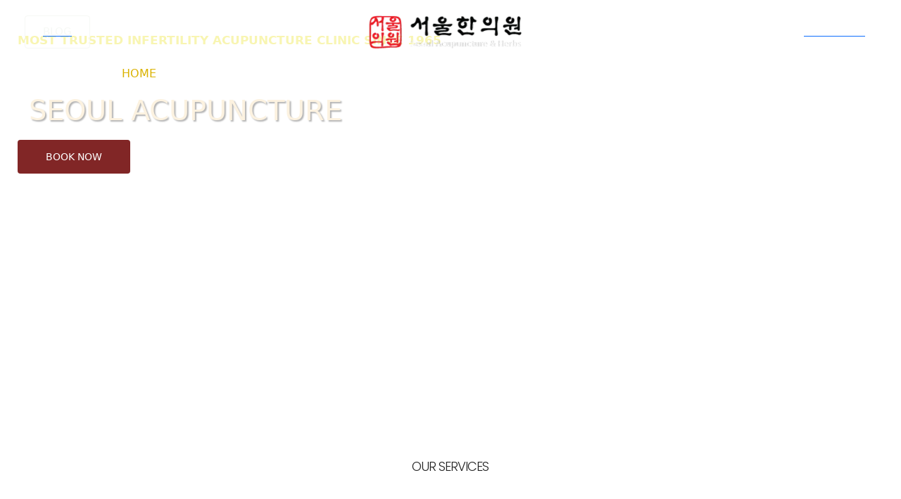

--- FILE ---
content_type: text/html
request_url: https://cdn.trustindex.io/widgets/de/de91eae42de8292183062791c77/content.html
body_size: 6752
content:
<div class=" ti-widget " data-layout-id="5" data-layout-category="slider" data-set-id="drop-shadow" data-pid="de91eae42de8292183062791c77" data-language="en" data-close-locale="Close" data-rich-snippet="fec20a178913g340" data-review-target-width="275" data-css-version="2" data-footer-link-domain="trustindex.io" data-review-text-mode="readmore" data-reply-by-locale="Owner's reply" data-only-rating-locale="This user only left a rating." data-pager-autoplay-timeout="5" > <div class="ti-widget-container ti-col-4"> <div class="ti-footer ti-footer-grid source-Google"> <div class="ti-fade-container"> <div class="ti-rating-text"> <strong class="ti-rating ti-rating-large"> EXCELLENT </strong> </div> <span class="ti-stars star-lg"><img class="ti-star f" src="https://cdn.trustindex.io/assets/platform/Google/star/f.svg" alt="Google" width="17" height="17" loading="lazy" /><img class="ti-star f" src="https://cdn.trustindex.io/assets/platform/Google/star/f.svg" alt="Google" width="17" height="17" loading="lazy" /><img class="ti-star f" src="https://cdn.trustindex.io/assets/platform/Google/star/f.svg" alt="Google" width="17" height="17" loading="lazy" /><img class="ti-star f" src="https://cdn.trustindex.io/assets/platform/Google/star/f.svg" alt="Google" width="17" height="17" loading="lazy" /><img class="ti-star f" src="https://cdn.trustindex.io/assets/platform/Google/star/f.svg" alt="Google" width="17" height="17" loading="lazy" /></span> <div class="ti-rating-text"> <span class="nowrap">Based on <strong><a href="https://www.trustindex.io/reviews/www.lojecorp.com" target="_blank" rel="noopener">85 reviews</a></strong></span> </div> <div class="ti-large-logo"> <div class="ti-v-center"> <img class="ti-logo-fb" src="https://cdn.trustindex.io/assets/platform/Google/logo.svg" loading="lazy" alt="Google" width="150" height="25" /> </div> </div> </div> </div> <div class="ti-reviews-container"> <div class="ti-controls"> <div class="ti-next" aria-label="Next review" role="button" tabindex="0"></div> <div class="ti-prev" aria-label="Previous review" role="button" tabindex="0"></div> </div> <div class="ti-reviews-container-wrapper"> <div class="ti-review-item source-Google ti-image-layout-thumbnail" data-id="cd80e4876d6f7144134e7638b10ea30b" > <div class="ti-inner"> <div class="ti-review-header"> <div class="ti-platform-icon ti-with-tooltip"> <span class="ti-tooltip">Posted on Google</span> <img src="https://cdn.trustindex.io/assets/platform/Google/icon.svg" alt="Google" width="20" height="20" loading="lazy" /> </div> <div class="ti-profile-img"> <img src="https://lh3.googleusercontent.com/a-/ALV-UjUAefhEoR3LrqQ5OtvF6LWxnwSh2T2HU93IdhUCwkK1vesJuO0C=w40-h40-c-rp-mo-br100" srcset="https://lh3.googleusercontent.com/a-/ALV-UjUAefhEoR3LrqQ5OtvF6LWxnwSh2T2HU93IdhUCwkK1vesJuO0C=w80-h80-c-rp-mo-br100 2x" alt="Lucy Foote profile picture" loading="lazy" /> </div> <div class="ti-profile-details"> <div class="ti-name"> Lucy Foote </div> <div class="ti-date">12 December 2025</div> </div> </div> <span class="ti-stars"><img class="ti-star f" src="https://cdn.trustindex.io/assets/platform/Google/star/f.svg" alt="Google" width="17" height="17" loading="lazy" /><img class="ti-star f" src="https://cdn.trustindex.io/assets/platform/Google/star/f.svg" alt="Google" width="17" height="17" loading="lazy" /><img class="ti-star f" src="https://cdn.trustindex.io/assets/platform/Google/star/f.svg" alt="Google" width="17" height="17" loading="lazy" /><img class="ti-star f" src="https://cdn.trustindex.io/assets/platform/Google/star/f.svg" alt="Google" width="17" height="17" loading="lazy" /><img class="ti-star f" src="https://cdn.trustindex.io/assets/platform/Google/star/f.svg" alt="Google" width="17" height="17" loading="lazy" /><span class="ti-verified-review ti-verified-platform ti-color-blue"><span class="ti-verified-tooltip">Trustindex verifies that the original source of the review is Google.</span></span></span> <div class="ti-review-text-container ti-review-content">Dr Kim is fantastic, and Dr Lauren is so helpful with women’s health. Super knowledgeable and kind. Definitely recommend for any pain, discomfort or female hormonal issues.</div> <span class="ti-read-more" data-container=".ti-review-content" data-collapse-text="Hide" data-open-text="Read more" ></span> </div> </div> <div class="ti-review-item source-Google ti-image-layout-thumbnail" data-id="e02ffc4a4429509ee64d2248a8137f93" > <div class="ti-inner"> <div class="ti-review-header"> <div class="ti-platform-icon ti-with-tooltip"> <span class="ti-tooltip">Posted on Google</span> <img src="https://cdn.trustindex.io/assets/platform/Google/icon.svg" alt="Google" width="20" height="20" loading="lazy" /> </div> <div class="ti-profile-img"> <img src="https://lh3.googleusercontent.com/a-/ALV-UjXD8dVx90DiLK5LgZp-8wy6UEfbzjUxXh0dBLXGGwJLit4Ljj8R=w40-h40-c-rp-mo-ba3-br100" srcset="https://lh3.googleusercontent.com/a-/ALV-UjXD8dVx90DiLK5LgZp-8wy6UEfbzjUxXh0dBLXGGwJLit4Ljj8R=w80-h80-c-rp-mo-ba3-br100 2x" alt="Meg S profile picture" loading="lazy" /> </div> <div class="ti-profile-details"> <div class="ti-name"> Meg S </div> <div class="ti-date">8 December 2025</div> </div> </div> <span class="ti-stars"><img class="ti-star f" src="https://cdn.trustindex.io/assets/platform/Google/star/f.svg" alt="Google" width="17" height="17" loading="lazy" /><img class="ti-star f" src="https://cdn.trustindex.io/assets/platform/Google/star/f.svg" alt="Google" width="17" height="17" loading="lazy" /><img class="ti-star f" src="https://cdn.trustindex.io/assets/platform/Google/star/f.svg" alt="Google" width="17" height="17" loading="lazy" /><img class="ti-star f" src="https://cdn.trustindex.io/assets/platform/Google/star/f.svg" alt="Google" width="17" height="17" loading="lazy" /><img class="ti-star f" src="https://cdn.trustindex.io/assets/platform/Google/star/f.svg" alt="Google" width="17" height="17" loading="lazy" /><span class="ti-verified-review ti-verified-platform ti-color-blue"><span class="ti-verified-tooltip">Trustindex verifies that the original source of the review is Google.</span></span></span> <div class="ti-review-text-container ti-review-content">I’ve been coming for acupuncture for facial/eye paralysis from an accident. I’d never done acupuncture before this and was so nervous my first few sessions having needles near my eye-injury. The entire staff is so kind and understanding. Zero pain, so relaxing, and it even helped with relax my anxiety and stress. Cannot recommend them enough</div> <span class="ti-read-more" data-container=".ti-review-content" data-collapse-text="Hide" data-open-text="Read more" ></span> </div> </div> <div class="ti-review-item source-Google ti-image-layout-thumbnail" data-id="ae3c86016a0ca91ff9ed0d6a2ec6e250" > <div class="ti-inner"> <div class="ti-review-header"> <div class="ti-platform-icon ti-with-tooltip"> <span class="ti-tooltip">Posted on Google</span> <img src="https://cdn.trustindex.io/assets/platform/Google/icon.svg" alt="Google" width="20" height="20" loading="lazy" /> </div> <div class="ti-profile-img"> <img src="https://lh3.googleusercontent.com/a/ACg8ocL3RB-tdIJsEQc6wmsXhvRhz3-qbQaSYk1c1uadZ7b8Lpqq_A=w40-h40-c-rp-mo-br100" srcset="https://lh3.googleusercontent.com/a/ACg8ocL3RB-tdIJsEQc6wmsXhvRhz3-qbQaSYk1c1uadZ7b8Lpqq_A=w80-h80-c-rp-mo-br100 2x" alt="Amir L profile picture" loading="lazy" /> </div> <div class="ti-profile-details"> <div class="ti-name"> Amir L </div> <div class="ti-date">5 December 2025</div> </div> </div> <span class="ti-stars"><img class="ti-star f" src="https://cdn.trustindex.io/assets/platform/Google/star/f.svg" alt="Google" width="17" height="17" loading="lazy" /><img class="ti-star f" src="https://cdn.trustindex.io/assets/platform/Google/star/f.svg" alt="Google" width="17" height="17" loading="lazy" /><img class="ti-star f" src="https://cdn.trustindex.io/assets/platform/Google/star/f.svg" alt="Google" width="17" height="17" loading="lazy" /><img class="ti-star f" src="https://cdn.trustindex.io/assets/platform/Google/star/f.svg" alt="Google" width="17" height="17" loading="lazy" /><img class="ti-star f" src="https://cdn.trustindex.io/assets/platform/Google/star/f.svg" alt="Google" width="17" height="17" loading="lazy" /><span class="ti-verified-review ti-verified-platform ti-color-blue"><span class="ti-verified-tooltip">Trustindex verifies that the original source of the review is Google.</span></span></span> <div class="ti-review-text-container ti-review-content">Dr. Kim, his crew, and the entire staff were a wonderful find when I needed help with an injury. From the moment you walk in for your initial consultation with Dr. Kim, you can tell you’re in good, professional hands. The space is welcoming and warm, and no matter your reason for seeking acupuncture, each session feels like a reset and a reboot for both body and soul, sending you on the right path toward your health goals. Highly recommended.</div> <span class="ti-read-more" data-container=".ti-review-content" data-collapse-text="Hide" data-open-text="Read more" ></span> </div> </div> <div class="ti-review-item source-Google ti-image-layout-thumbnail" data-id="2781a986009ecbd919f7dc764385ccde" > <div class="ti-inner"> <div class="ti-review-header"> <div class="ti-platform-icon ti-with-tooltip"> <span class="ti-tooltip">Posted on Google</span> <img src="https://cdn.trustindex.io/assets/platform/Google/icon.svg" alt="Google" width="20" height="20" loading="lazy" /> </div> <div class="ti-profile-img"> <img src="https://lh3.googleusercontent.com/a/ACg8ocIwpGqxq5Hk1D_prlmzjcig4P_huEkN6A6EcOQPONWV5OG-Fg=w40-h40-c-rp-mo-br100" srcset="https://lh3.googleusercontent.com/a/ACg8ocIwpGqxq5Hk1D_prlmzjcig4P_huEkN6A6EcOQPONWV5OG-Fg=w80-h80-c-rp-mo-br100 2x" alt="Takami Kakuuchi profile picture" loading="lazy" /> </div> <div class="ti-profile-details"> <div class="ti-name"> Takami Kakuuchi </div> <div class="ti-date">25 November 2025</div> </div> </div> <span class="ti-stars"><img class="ti-star f" src="https://cdn.trustindex.io/assets/platform/Google/star/f.svg" alt="Google" width="17" height="17" loading="lazy" /><img class="ti-star f" src="https://cdn.trustindex.io/assets/platform/Google/star/f.svg" alt="Google" width="17" height="17" loading="lazy" /><img class="ti-star f" src="https://cdn.trustindex.io/assets/platform/Google/star/f.svg" alt="Google" width="17" height="17" loading="lazy" /><img class="ti-star f" src="https://cdn.trustindex.io/assets/platform/Google/star/f.svg" alt="Google" width="17" height="17" loading="lazy" /><img class="ti-star f" src="https://cdn.trustindex.io/assets/platform/Google/star/f.svg" alt="Google" width="17" height="17" loading="lazy" /><span class="ti-verified-review ti-verified-platform ti-color-blue"><span class="ti-verified-tooltip">Trustindex verifies that the original source of the review is Google.</span></span></span> <div class="ti-review-text-container ti-review-content">I can’t speak highly enough about Dr. Kim and his team. He’s so kind, professional, and really listens. I’m really grateful I found Seoul Acupuncture.
It gives me so much peace of mind to have them by my side throughout my fertility journey.</div> <span class="ti-read-more" data-container=".ti-review-content" data-collapse-text="Hide" data-open-text="Read more" ></span> </div> </div> <div class="ti-review-item source-Google ti-image-layout-thumbnail" data-id="e38cdf472099d3b413b81fbdfad4b214" > <div class="ti-inner"> <div class="ti-review-header"> <div class="ti-platform-icon ti-with-tooltip"> <span class="ti-tooltip">Posted on Google</span> <img src="https://cdn.trustindex.io/assets/platform/Google/icon.svg" alt="Google" width="20" height="20" loading="lazy" /> </div> <div class="ti-profile-img"> <img src="https://lh3.googleusercontent.com/a/ACg8ocJJV-64BxsTNPgz2IknGho7tUkqtPlBHod1gJl1uWPfnIKnKA=w40-h40-c-rp-mo-br100" srcset="https://lh3.googleusercontent.com/a/ACg8ocJJV-64BxsTNPgz2IknGho7tUkqtPlBHod1gJl1uWPfnIKnKA=w80-h80-c-rp-mo-br100 2x" alt="Riahn K profile picture" loading="lazy" /> </div> <div class="ti-profile-details"> <div class="ti-name"> Riahn K </div> <div class="ti-date">7 November 2025</div> </div> </div> <span class="ti-stars"><img class="ti-star f" src="https://cdn.trustindex.io/assets/platform/Google/star/f.svg" alt="Google" width="17" height="17" loading="lazy" /><img class="ti-star f" src="https://cdn.trustindex.io/assets/platform/Google/star/f.svg" alt="Google" width="17" height="17" loading="lazy" /><img class="ti-star f" src="https://cdn.trustindex.io/assets/platform/Google/star/f.svg" alt="Google" width="17" height="17" loading="lazy" /><img class="ti-star f" src="https://cdn.trustindex.io/assets/platform/Google/star/f.svg" alt="Google" width="17" height="17" loading="lazy" /><img class="ti-star f" src="https://cdn.trustindex.io/assets/platform/Google/star/f.svg" alt="Google" width="17" height="17" loading="lazy" /><span class="ti-verified-review ti-verified-platform ti-color-blue"><span class="ti-verified-tooltip">Trustindex verifies that the original source of the review is Google.</span></span></span> <div class="ti-review-text-container ti-review-content">Dr. Kim is honestly amazing! He’s super kind, incredibly knowledgeable, and has incredible acupuncture skills. My body feels so much better thanks to his treatment.
As a dancer, acupuncture has always been my go to way to recover, and I’m so happy I found Dr. Kim here in New York!</div> <span class="ti-read-more" data-container=".ti-review-content" data-collapse-text="Hide" data-open-text="Read more" ></span> </div> </div> <div class="ti-review-item source-Google ti-image-layout-thumbnail" data-id="28a71ba3d546f676dc7c0d67839a0eac" > <div class="ti-inner"> <div class="ti-review-header"> <div class="ti-platform-icon ti-with-tooltip"> <span class="ti-tooltip">Posted on Google</span> <img src="https://cdn.trustindex.io/assets/platform/Google/icon.svg" alt="Google" width="20" height="20" loading="lazy" /> </div> <div class="ti-profile-img"> <img src="https://lh3.googleusercontent.com/a-/ALV-UjVkYL9BaJp_lLt7YXvBhypfHdmq3OLyxDHBst-6AvSoERz_6UdpTQ=w40-h40-c-rp-mo-ba2-br100" srcset="https://lh3.googleusercontent.com/a-/ALV-UjVkYL9BaJp_lLt7YXvBhypfHdmq3OLyxDHBst-6AvSoERz_6UdpTQ=w80-h80-c-rp-mo-ba2-br100 2x" alt="Erta Nazëraj profile picture" loading="lazy" /> </div> <div class="ti-profile-details"> <div class="ti-name"> Erta Nazëraj </div> <div class="ti-date">5 November 2025</div> </div> </div> <span class="ti-stars"><img class="ti-star f" src="https://cdn.trustindex.io/assets/platform/Google/star/f.svg" alt="Google" width="17" height="17" loading="lazy" /><img class="ti-star f" src="https://cdn.trustindex.io/assets/platform/Google/star/f.svg" alt="Google" width="17" height="17" loading="lazy" /><img class="ti-star f" src="https://cdn.trustindex.io/assets/platform/Google/star/f.svg" alt="Google" width="17" height="17" loading="lazy" /><img class="ti-star f" src="https://cdn.trustindex.io/assets/platform/Google/star/f.svg" alt="Google" width="17" height="17" loading="lazy" /><img class="ti-star f" src="https://cdn.trustindex.io/assets/platform/Google/star/f.svg" alt="Google" width="17" height="17" loading="lazy" /><span class="ti-verified-review ti-verified-platform ti-color-blue"><span class="ti-verified-tooltip">Trustindex verifies that the original source of the review is Google.</span></span></span> <div class="ti-review-text-container ti-review-content">Great clinic. Doctor always listens to my concerns and tries to accommodate my needs. I always leave very relaxed and it has helped me a lot with my health issues. Price is reasonable.</div> <span class="ti-read-more" data-container=".ti-review-content" data-collapse-text="Hide" data-open-text="Read more" ></span> </div> </div> <div class="ti-review-item source-Google ti-image-layout-thumbnail" data-id="b0df780c2805cbe8dd747da6f986f643" > <div class="ti-inner"> <div class="ti-review-header"> <div class="ti-platform-icon ti-with-tooltip"> <span class="ti-tooltip">Posted on Google</span> <img src="https://cdn.trustindex.io/assets/platform/Google/icon.svg" alt="Google" width="20" height="20" loading="lazy" /> </div> <div class="ti-profile-img"> <img src="https://lh3.googleusercontent.com/a-/ALV-UjWPOBWGS-4pui3ofOqNjKEFyiMlhVaQWR0pO_weN9F67Jffu8fw=w40-h40-c-rp-mo-br100" srcset="https://lh3.googleusercontent.com/a-/ALV-UjWPOBWGS-4pui3ofOqNjKEFyiMlhVaQWR0pO_weN9F67Jffu8fw=w80-h80-c-rp-mo-br100 2x" alt="Alice profile picture" loading="lazy" /> </div> <div class="ti-profile-details"> <div class="ti-name"> Alice </div> <div class="ti-date">30 September 2025</div> </div> </div> <span class="ti-stars"><img class="ti-star f" src="https://cdn.trustindex.io/assets/platform/Google/star/f.svg" alt="Google" width="17" height="17" loading="lazy" /><img class="ti-star f" src="https://cdn.trustindex.io/assets/platform/Google/star/f.svg" alt="Google" width="17" height="17" loading="lazy" /><img class="ti-star f" src="https://cdn.trustindex.io/assets/platform/Google/star/f.svg" alt="Google" width="17" height="17" loading="lazy" /><img class="ti-star f" src="https://cdn.trustindex.io/assets/platform/Google/star/f.svg" alt="Google" width="17" height="17" loading="lazy" /><img class="ti-star f" src="https://cdn.trustindex.io/assets/platform/Google/star/f.svg" alt="Google" width="17" height="17" loading="lazy" /><span class="ti-verified-review ti-verified-platform ti-color-blue"><span class="ti-verified-tooltip">Trustindex verifies that the original source of the review is Google.</span></span></span> <div class="ti-review-text-container ti-review-content">I visited Dr. Kim on a friend’s recommendation, as I heard he works miracles. After struggling for years with constant bleeding and irregular cycles, nothing seemed to help. His natural treatment made a remarkable difference. Within just one month, my cycle became regular again and my other symptoms eased dramatically! It truly feels life-changing. I’m deeply grateful to Dr. Kim and his caring team, and I hope others facing similar issues will give this a try. It's absolutely worth it!</div> <span class="ti-read-more" data-container=".ti-review-content" data-collapse-text="Hide" data-open-text="Read more" ></span> </div> </div> <div class="ti-review-item source-Google ti-image-layout-thumbnail" data-id="06ee9edf6d9287e3802fa78c00f52ce5" > <div class="ti-inner"> <div class="ti-review-header"> <div class="ti-platform-icon ti-with-tooltip"> <span class="ti-tooltip">Posted on Google</span> <img src="https://cdn.trustindex.io/assets/platform/Google/icon.svg" alt="Google" width="20" height="20" loading="lazy" /> </div> <div class="ti-profile-img"> <img src="https://lh3.googleusercontent.com/a/ACg8ocLkgIZDyBkOe9Tn9umv1qw7j5B78KRKavXWdmnFkCKpcuJAfg=w40-h40-c-rp-mo-br100" srcset="https://lh3.googleusercontent.com/a/ACg8ocLkgIZDyBkOe9Tn9umv1qw7j5B78KRKavXWdmnFkCKpcuJAfg=w80-h80-c-rp-mo-br100 2x" alt="Anthony James Saidenberg profile picture" loading="lazy" /> </div> <div class="ti-profile-details"> <div class="ti-name"> Anthony James Saidenberg </div> <div class="ti-date">9 September 2025</div> </div> </div> <span class="ti-stars"><img class="ti-star f" src="https://cdn.trustindex.io/assets/platform/Google/star/f.svg" alt="Google" width="17" height="17" loading="lazy" /><img class="ti-star f" src="https://cdn.trustindex.io/assets/platform/Google/star/f.svg" alt="Google" width="17" height="17" loading="lazy" /><img class="ti-star f" src="https://cdn.trustindex.io/assets/platform/Google/star/f.svg" alt="Google" width="17" height="17" loading="lazy" /><img class="ti-star f" src="https://cdn.trustindex.io/assets/platform/Google/star/f.svg" alt="Google" width="17" height="17" loading="lazy" /><img class="ti-star f" src="https://cdn.trustindex.io/assets/platform/Google/star/f.svg" alt="Google" width="17" height="17" loading="lazy" /><span class="ti-verified-review ti-verified-platform ti-color-blue"><span class="ti-verified-tooltip">Trustindex verifies that the original source of the review is Google.</span></span></span> <div class="ti-review-text-container ti-review-content">Phenomenal.</div> <span class="ti-read-more" data-container=".ti-review-content" data-collapse-text="Hide" data-open-text="Read more" ></span> </div> </div> <div class="ti-review-item source-Google ti-image-layout-thumbnail" data-id="cd44d5f6b160735a00e63473672ecd19" > <div class="ti-inner"> <div class="ti-review-header"> <div class="ti-platform-icon ti-with-tooltip"> <span class="ti-tooltip">Posted on Google</span> <img src="https://cdn.trustindex.io/assets/platform/Google/icon.svg" alt="Google" width="20" height="20" loading="lazy" /> </div> <div class="ti-profile-img"> <img src="https://lh3.googleusercontent.com/a/ACg8ocJVFvaNmA5gj3bK5el5ESuVj34JDnIcrh2DjKFs8dyT0-9umQ=w40-h40-c-rp-mo-br100" srcset="https://lh3.googleusercontent.com/a/ACg8ocJVFvaNmA5gj3bK5el5ESuVj34JDnIcrh2DjKFs8dyT0-9umQ=w80-h80-c-rp-mo-br100 2x" alt="Meg S profile picture" loading="lazy" /> </div> <div class="ti-profile-details"> <div class="ti-name"> Meg S </div> <div class="ti-date">2 September 2025</div> </div> </div> <span class="ti-stars"><img class="ti-star f" src="https://cdn.trustindex.io/assets/platform/Google/star/f.svg" alt="Google" width="17" height="17" loading="lazy" /><img class="ti-star f" src="https://cdn.trustindex.io/assets/platform/Google/star/f.svg" alt="Google" width="17" height="17" loading="lazy" /><img class="ti-star f" src="https://cdn.trustindex.io/assets/platform/Google/star/f.svg" alt="Google" width="17" height="17" loading="lazy" /><img class="ti-star f" src="https://cdn.trustindex.io/assets/platform/Google/star/f.svg" alt="Google" width="17" height="17" loading="lazy" /><img class="ti-star f" src="https://cdn.trustindex.io/assets/platform/Google/star/f.svg" alt="Google" width="17" height="17" loading="lazy" /><span class="ti-verified-review ti-verified-platform ti-color-blue"><span class="ti-verified-tooltip">Trustindex verifies that the original source of the review is Google.</span></span></span> <div class="ti-review-text-container ti-review-content">Absolutely amazing!</div> <span class="ti-read-more" data-container=".ti-review-content" data-collapse-text="Hide" data-open-text="Read more" ></span> </div> </div> <div class="ti-review-item source-Google ti-image-layout-thumbnail" data-id="18df2948dbae216d7dd8448da757d599" > <div class="ti-inner"> <div class="ti-review-header"> <div class="ti-platform-icon ti-with-tooltip"> <span class="ti-tooltip">Posted on Google</span> <img src="https://cdn.trustindex.io/assets/platform/Google/icon.svg" alt="Google" width="20" height="20" loading="lazy" /> </div> <div class="ti-profile-img"> <img src="https://lh3.googleusercontent.com/a/ACg8ocJmvGdI1mEp2rf_cXev25Yn8EWCgJvJS-R9uA34UoCc741ZqA=w40-h40-c-rp-mo-ba3-br100" srcset="https://lh3.googleusercontent.com/a/ACg8ocJmvGdI1mEp2rf_cXev25Yn8EWCgJvJS-R9uA34UoCc741ZqA=w80-h80-c-rp-mo-ba3-br100 2x" alt="Sara Rona profile picture" loading="lazy" /> </div> <div class="ti-profile-details"> <div class="ti-name"> Sara Rona </div> <div class="ti-date">18 July 2025</div> </div> </div> <span class="ti-stars"><img class="ti-star f" src="https://cdn.trustindex.io/assets/platform/Google/star/f.svg" alt="Google" width="17" height="17" loading="lazy" /><img class="ti-star f" src="https://cdn.trustindex.io/assets/platform/Google/star/f.svg" alt="Google" width="17" height="17" loading="lazy" /><img class="ti-star f" src="https://cdn.trustindex.io/assets/platform/Google/star/f.svg" alt="Google" width="17" height="17" loading="lazy" /><img class="ti-star f" src="https://cdn.trustindex.io/assets/platform/Google/star/f.svg" alt="Google" width="17" height="17" loading="lazy" /><img class="ti-star f" src="https://cdn.trustindex.io/assets/platform/Google/star/f.svg" alt="Google" width="17" height="17" loading="lazy" /><span class="ti-verified-review ti-verified-platform ti-color-blue"><span class="ti-verified-tooltip">Trustindex verifies that the original source of the review is Google.</span></span></span> <div class="ti-review-text-container ti-review-content">I loved my experience with Dr. Kim and his staff. I came to him during my egg freezing journey, hoping to improve my results after a previous cycle yielded low numbers. Through his thoughtful acupuncture treatments—combined with a blend of targeted vitamins and diet changes —I was able to quadruple my egg count in my next cycle. I truly believe his care played a huge role in that outcome.

Beyond the results, Dr. Kim and his team are simply wonderful— incredibly kind, gentle, and they create a space that feels safe and nurturing. Each session felt like a reset—physically, emotionally, and mentally. I’m incredibly thankful to have found him and wholeheartedly recommend him to anyone going through fertility treatment or simply seeking balance and support in their wellness journey.</div> <span class="ti-read-more" data-container=".ti-review-content" data-collapse-text="Hide" data-open-text="Read more" ></span> </div> </div> <div class="ti-review-item source-Google ti-image-layout-thumbnail" data-id="a7ec7009d4c92305a74eb2dae689a678" > <div class="ti-inner"> <div class="ti-review-header"> <div class="ti-platform-icon ti-with-tooltip"> <span class="ti-tooltip">Posted on Google</span> <img src="https://cdn.trustindex.io/assets/platform/Google/icon.svg" alt="Google" width="20" height="20" loading="lazy" /> </div> <div class="ti-profile-img"> <img src="https://lh3.googleusercontent.com/a-/ALV-UjVeVKm_OaXsisGPWgQ3gTzKjj16F9y2721d99yBZl5_39o92Nw=w40-h40-c-rp-mo-br100" srcset="https://lh3.googleusercontent.com/a-/ALV-UjVeVKm_OaXsisGPWgQ3gTzKjj16F9y2721d99yBZl5_39o92Nw=w80-h80-c-rp-mo-br100 2x" alt="Allison Yang profile picture" loading="lazy" /> </div> <div class="ti-profile-details"> <div class="ti-name"> Allison Yang </div> <div class="ti-date">29 June 2025</div> </div> </div> <span class="ti-stars"><img class="ti-star f" src="https://cdn.trustindex.io/assets/platform/Google/star/f.svg" alt="Google" width="17" height="17" loading="lazy" /><img class="ti-star f" src="https://cdn.trustindex.io/assets/platform/Google/star/f.svg" alt="Google" width="17" height="17" loading="lazy" /><img class="ti-star f" src="https://cdn.trustindex.io/assets/platform/Google/star/f.svg" alt="Google" width="17" height="17" loading="lazy" /><img class="ti-star f" src="https://cdn.trustindex.io/assets/platform/Google/star/f.svg" alt="Google" width="17" height="17" loading="lazy" /><img class="ti-star f" src="https://cdn.trustindex.io/assets/platform/Google/star/f.svg" alt="Google" width="17" height="17" loading="lazy" /><span class="ti-verified-review ti-verified-platform ti-color-blue"><span class="ti-verified-tooltip">Trustindex verifies that the original source of the review is Google.</span></span></span> <div class="ti-review-text-container ti-review-content">I work a busy schedule and travel a lot so I wanted to find a way to destress and manage my health better - Dr. Kim and the team are so friendly and I always walk out of the acupuncture session feeling very refreshed and so much better. These sessions have helped me manage my backaches and stiffness from flying all the time and my overall health has improved in just the last 2-3 months since I started receiving acupuncture. Really appreciate the care from the whole team here!</div> <span class="ti-read-more" data-container=".ti-review-content" data-collapse-text="Hide" data-open-text="Read more" ></span> </div> </div> <div class="ti-review-item source-Google ti-image-layout-thumbnail" data-id="b56ad76093c42bb6f1fb8fb5510948fa" > <div class="ti-inner"> <div class="ti-review-header"> <div class="ti-platform-icon ti-with-tooltip"> <span class="ti-tooltip">Posted on Google</span> <img src="https://cdn.trustindex.io/assets/platform/Google/icon.svg" alt="Google" width="20" height="20" loading="lazy" /> </div> <div class="ti-profile-img"> <img src="https://lh3.googleusercontent.com/a/ACg8ocIaYj0OUMi4hkuhNduI_sZs5XpIAl_Gjk_TDOvok6IsvwW9hw=w40-h40-c-rp-mo-br100" srcset="https://lh3.googleusercontent.com/a/ACg8ocIaYj0OUMi4hkuhNduI_sZs5XpIAl_Gjk_TDOvok6IsvwW9hw=w80-h80-c-rp-mo-br100 2x" alt="Eunice C profile picture" loading="lazy" /> </div> <div class="ti-profile-details"> <div class="ti-name"> Eunice C </div> <div class="ti-date">23 June 2025</div> </div> </div> <span class="ti-stars"><img class="ti-star f" src="https://cdn.trustindex.io/assets/platform/Google/star/f.svg" alt="Google" width="17" height="17" loading="lazy" /><img class="ti-star f" src="https://cdn.trustindex.io/assets/platform/Google/star/f.svg" alt="Google" width="17" height="17" loading="lazy" /><img class="ti-star f" src="https://cdn.trustindex.io/assets/platform/Google/star/f.svg" alt="Google" width="17" height="17" loading="lazy" /><img class="ti-star f" src="https://cdn.trustindex.io/assets/platform/Google/star/f.svg" alt="Google" width="17" height="17" loading="lazy" /><img class="ti-star f" src="https://cdn.trustindex.io/assets/platform/Google/star/f.svg" alt="Google" width="17" height="17" loading="lazy" /><span class="ti-verified-review ti-verified-platform ti-color-blue"><span class="ti-verified-tooltip">Trustindex verifies that the original source of the review is Google.</span></span></span> <div class="ti-review-text-container ti-review-content">Dr. James Kim is kind, knowledgeable, and committed to treating root causes—not just symptoms. After over a year of failed treatments from multiple OB-GYNs and endocrinologists, he resolved my severe amenorrhea in just one month using a natural approach. He never recommends unnecessary treatments, and his pricing is fair and transparent. Highly recommend.</div> <span class="ti-read-more" data-container=".ti-review-content" data-collapse-text="Hide" data-open-text="Read more" ></span> </div> </div> <div class="ti-review-item source-Google ti-image-layout-thumbnail" data-id="39261c1542d49081e74e5ff382da8ba5" > <div class="ti-inner"> <div class="ti-review-header"> <div class="ti-platform-icon ti-with-tooltip"> <span class="ti-tooltip">Posted on Google</span> <img src="https://cdn.trustindex.io/assets/platform/Google/icon.svg" alt="Google" width="20" height="20" loading="lazy" /> </div> <div class="ti-profile-img"> <img src="https://lh3.googleusercontent.com/a-/ALV-UjXXTY4hmMlCChm5JKs6i7uBQM1Tc0uNOYlco9EkZ6t9oiYrCChI=w40-h40-c-rp-mo-ba2-br100" srcset="https://lh3.googleusercontent.com/a-/ALV-UjXXTY4hmMlCChm5JKs6i7uBQM1Tc0uNOYlco9EkZ6t9oiYrCChI=w80-h80-c-rp-mo-ba2-br100 2x" alt="Suzie Kim profile picture" loading="lazy" /> </div> <div class="ti-profile-details"> <div class="ti-name"> Suzie Kim </div> <div class="ti-date">5 June 2025</div> </div> </div> <span class="ti-stars"><img class="ti-star f" src="https://cdn.trustindex.io/assets/platform/Google/star/f.svg" alt="Google" width="17" height="17" loading="lazy" /><img class="ti-star f" src="https://cdn.trustindex.io/assets/platform/Google/star/f.svg" alt="Google" width="17" height="17" loading="lazy" /><img class="ti-star f" src="https://cdn.trustindex.io/assets/platform/Google/star/f.svg" alt="Google" width="17" height="17" loading="lazy" /><img class="ti-star f" src="https://cdn.trustindex.io/assets/platform/Google/star/f.svg" alt="Google" width="17" height="17" loading="lazy" /><img class="ti-star f" src="https://cdn.trustindex.io/assets/platform/Google/star/f.svg" alt="Google" width="17" height="17" loading="lazy" /><span class="ti-verified-review ti-verified-platform ti-color-blue"><span class="ti-verified-tooltip">Trustindex verifies that the original source of the review is Google.</span></span></span> <div class="ti-review-text-container ti-review-content">I started going to this clinic because I was concerned about fertility, but it turned out I was already pregnant when I started getting treatment! It's been a great support so far, with anxiety, stress and balancing my body during pregnancy (I have a lot of internal heat). They have some proprietary formulas that help with infertility and also nausea during pregnancy. I haven't tried them, but helpful that these things exist. Really helpful as part of my self-care routine.</div> <span class="ti-read-more" data-container=".ti-review-content" data-collapse-text="Hide" data-open-text="Read more" ></span> </div> </div> <div class="ti-review-item source-Google ti-image-layout-thumbnail" data-id="3f78f3094f74187d6f7e5ffc367f23ff" > <div class="ti-inner"> <div class="ti-review-header"> <div class="ti-platform-icon ti-with-tooltip"> <span class="ti-tooltip">Posted on Google</span> <img src="https://cdn.trustindex.io/assets/platform/Google/icon.svg" alt="Google" width="20" height="20" loading="lazy" /> </div> <div class="ti-profile-img"> <img src="https://lh3.googleusercontent.com/a-/ALV-UjUDHR3MYMf5-8B6pmvTIC-L6gJsn6czF2W2h1XQHviVMz1p0FXG=w40-h40-c-rp-mo-ba3-br100" srcset="https://lh3.googleusercontent.com/a-/ALV-UjUDHR3MYMf5-8B6pmvTIC-L6gJsn6czF2W2h1XQHviVMz1p0FXG=w80-h80-c-rp-mo-ba3-br100 2x" alt="Grace C profile picture" loading="lazy" /> </div> <div class="ti-profile-details"> <div class="ti-name"> Grace C </div> <div class="ti-date">16 May 2025</div> </div> </div> <span class="ti-stars"><img class="ti-star f" src="https://cdn.trustindex.io/assets/platform/Google/star/f.svg" alt="Google" width="17" height="17" loading="lazy" /><img class="ti-star f" src="https://cdn.trustindex.io/assets/platform/Google/star/f.svg" alt="Google" width="17" height="17" loading="lazy" /><img class="ti-star f" src="https://cdn.trustindex.io/assets/platform/Google/star/f.svg" alt="Google" width="17" height="17" loading="lazy" /><img class="ti-star f" src="https://cdn.trustindex.io/assets/platform/Google/star/f.svg" alt="Google" width="17" height="17" loading="lazy" /><img class="ti-star f" src="https://cdn.trustindex.io/assets/platform/Google/star/f.svg" alt="Google" width="17" height="17" loading="lazy" /><span class="ti-verified-review ti-verified-platform ti-color-blue"><span class="ti-verified-tooltip">Trustindex verifies that the original source of the review is Google.</span></span></span> <div class="ti-review-text-container ti-review-content">Incredible acupuncture and healing space. Dr. Kim and Grace are so kind and caring, and they’re brilliant medical providers. It was my first time getting acupuncture, so I was a bit nervous. But they addressed my concerns and improved my health outcomes. Dr. Kim and Grace are compassionate whilst also being professional in providing true care for their patients. I had a wonderful experience there the entirety of my treatment (many months). The whole team is caring and warm.</div> <span class="ti-read-more" data-container=".ti-review-content" data-collapse-text="Hide" data-open-text="Read more" ></span> </div> </div> <div class="ti-review-item source-Google ti-image-layout-thumbnail" data-id="8b4889c9dc395ea2a4525e5edd8e50db" > <div class="ti-inner"> <div class="ti-review-header"> <div class="ti-platform-icon ti-with-tooltip"> <span class="ti-tooltip">Posted on Google</span> <img src="https://cdn.trustindex.io/assets/platform/Google/icon.svg" alt="Google" width="20" height="20" loading="lazy" /> </div> <div class="ti-profile-img"> <img src="https://lh3.googleusercontent.com/a-/ALV-UjWUQNk1UQkqFGZMDTXtQcpt0oVDlEoBTMc0gswDy9T5P_Lx3nwX=w40-h40-c-rp-mo-ba4-br100" srcset="https://lh3.googleusercontent.com/a-/ALV-UjWUQNk1UQkqFGZMDTXtQcpt0oVDlEoBTMc0gswDy9T5P_Lx3nwX=w80-h80-c-rp-mo-ba4-br100 2x" alt="Hyojung profile picture" loading="lazy" /> </div> <div class="ti-profile-details"> <div class="ti-name"> Hyojung </div> <div class="ti-date">1 May 2025</div> </div> </div> <span class="ti-stars"><img class="ti-star f" src="https://cdn.trustindex.io/assets/platform/Google/star/f.svg" alt="Google" width="17" height="17" loading="lazy" /><img class="ti-star f" src="https://cdn.trustindex.io/assets/platform/Google/star/f.svg" alt="Google" width="17" height="17" loading="lazy" /><img class="ti-star f" src="https://cdn.trustindex.io/assets/platform/Google/star/f.svg" alt="Google" width="17" height="17" loading="lazy" /><img class="ti-star f" src="https://cdn.trustindex.io/assets/platform/Google/star/f.svg" alt="Google" width="17" height="17" loading="lazy" /><img class="ti-star f" src="https://cdn.trustindex.io/assets/platform/Google/star/f.svg" alt="Google" width="17" height="17" loading="lazy" /><span class="ti-verified-review ti-verified-platform ti-color-blue"><span class="ti-verified-tooltip">Trustindex verifies that the original source of the review is Google.</span></span></span> <div class="ti-review-text-container ti-review-content">I visited for treatment of my wrist and shoulder.
A small lipoma in my wrist was causing pain, but the treatment was beneficial—thank you!
If you’re a student considering acupuncture treatment, I recommend checking your insurance coverage with the clinic in advance.
Korean Samsung Fire & Marine Insurance is accepted.</div> <span class="ti-read-more" data-container=".ti-review-content" data-collapse-text="Hide" data-open-text="Read more" ></span> </div> </div> <div class="ti-review-item source-Google ti-image-layout-thumbnail" data-id="48b95dea645ccb2c89872c5f8cabd853" > <div class="ti-inner"> <div class="ti-review-header"> <div class="ti-platform-icon ti-with-tooltip"> <span class="ti-tooltip">Posted on Google</span> <img src="https://cdn.trustindex.io/assets/platform/Google/icon.svg" alt="Google" width="20" height="20" loading="lazy" /> </div> <div class="ti-profile-img"> <img src="https://lh3.googleusercontent.com/a/ACg8ocLL9q1zDIaoUwRvDq51FVki9yDMf2wHrURGg-BNexQawHyPKg=w40-h40-c-rp-mo-br100" srcset="https://lh3.googleusercontent.com/a/ACg8ocLL9q1zDIaoUwRvDq51FVki9yDMf2wHrURGg-BNexQawHyPKg=w80-h80-c-rp-mo-br100 2x" alt="Daniela Rivas profile picture" loading="lazy" /> </div> <div class="ti-profile-details"> <div class="ti-name"> Daniela Rivas </div> <div class="ti-date">17 April 2025</div> </div> </div> <span class="ti-stars"><img class="ti-star f" src="https://cdn.trustindex.io/assets/platform/Google/star/f.svg" alt="Google" width="17" height="17" loading="lazy" /><img class="ti-star f" src="https://cdn.trustindex.io/assets/platform/Google/star/f.svg" alt="Google" width="17" height="17" loading="lazy" /><img class="ti-star f" src="https://cdn.trustindex.io/assets/platform/Google/star/f.svg" alt="Google" width="17" height="17" loading="lazy" /><img class="ti-star f" src="https://cdn.trustindex.io/assets/platform/Google/star/f.svg" alt="Google" width="17" height="17" loading="lazy" /><img class="ti-star f" src="https://cdn.trustindex.io/assets/platform/Google/star/f.svg" alt="Google" width="17" height="17" loading="lazy" /><span class="ti-verified-review ti-verified-platform ti-color-blue"><span class="ti-verified-tooltip">Trustindex verifies that the original source of the review is Google.</span></span></span> <div class="ti-review-text-container ti-review-content">La mejor terapia de acupuntura que he tenido, el lugar es muy acogedor y Dr. Kim y Daniel son personas muy dulces. Salí muy relajada y un excelente servicio.</div> <span class="ti-read-more" data-container=".ti-review-content" data-collapse-text="Hide" data-open-text="Read more" ></span> </div> </div> <div class="ti-review-item source-Google ti-image-layout-thumbnail" data-id="c8826e22fb764726f2b2f97d5e69abc2" > <div class="ti-inner"> <div class="ti-review-header"> <div class="ti-platform-icon ti-with-tooltip"> <span class="ti-tooltip">Posted on Google</span> <img src="https://cdn.trustindex.io/assets/platform/Google/icon.svg" alt="Google" width="20" height="20" loading="lazy" /> </div> <div class="ti-profile-img"> <img src="https://lh3.googleusercontent.com/a-/ALV-UjX611p1h83HcfW7sJld-2l1E0QpidL1zWLgf7JzIn7WTEkqkkm4=w40-h40-c-rp-mo-br100" srcset="https://lh3.googleusercontent.com/a-/ALV-UjX611p1h83HcfW7sJld-2l1E0QpidL1zWLgf7JzIn7WTEkqkkm4=w80-h80-c-rp-mo-br100 2x" alt="Andrea Awerhoff profile picture" loading="lazy" /> </div> <div class="ti-profile-details"> <div class="ti-name"> Andrea Awerhoff </div> <div class="ti-date">17 April 2025</div> </div> </div> <span class="ti-stars"><img class="ti-star f" src="https://cdn.trustindex.io/assets/platform/Google/star/f.svg" alt="Google" width="17" height="17" loading="lazy" /><img class="ti-star f" src="https://cdn.trustindex.io/assets/platform/Google/star/f.svg" alt="Google" width="17" height="17" loading="lazy" /><img class="ti-star f" src="https://cdn.trustindex.io/assets/platform/Google/star/f.svg" alt="Google" width="17" height="17" loading="lazy" /><img class="ti-star f" src="https://cdn.trustindex.io/assets/platform/Google/star/f.svg" alt="Google" width="17" height="17" loading="lazy" /><img class="ti-star f" src="https://cdn.trustindex.io/assets/platform/Google/star/f.svg" alt="Google" width="17" height="17" loading="lazy" /><span class="ti-verified-review ti-verified-platform ti-color-blue"><span class="ti-verified-tooltip">Trustindex verifies that the original source of the review is Google.</span></span></span> <div class="ti-review-text-container ti-review-content">I cannot say enough good things about Dr. Kim. He is not only incredibly skilled in acupuncture but also deeply compassionate and attentive. I came to him during one of the most difficult times in my life—after a miscarriage—and his care helped me begin to heal both physically and emotionally. His approach is gentle, intuitive, and rooted in genuine concern for his patients’ well-being.

Now, as I navigate a new pregnancy, I feel so grateful to have his support. Each session brings me a sense of calm and connection to my body. I trust him fully and believe his treatments are playing a big role in helping me feel balanced and strong during this journey. Thank you, Dr. Kim, for your healing presence and your dedication to your patients.</div> <span class="ti-read-more" data-container=".ti-review-content" data-collapse-text="Hide" data-open-text="Read more" ></span> </div> </div> <div class="ti-review-item source-Google ti-image-layout-thumbnail" data-id="1db1ae7cdd2ff9fe8e6e6456a0b77ec1" > <div class="ti-inner"> <div class="ti-review-header"> <div class="ti-platform-icon ti-with-tooltip"> <span class="ti-tooltip">Posted on Google</span> <img src="https://cdn.trustindex.io/assets/platform/Google/icon.svg" alt="Google" width="20" height="20" loading="lazy" /> </div> <div class="ti-profile-img"> <img src="https://lh3.googleusercontent.com/a-/ALV-UjW2OI2jaodHMTmWPi1XI4cM1gdOaAhFApDtkq8hcmKxxNJhW4VoWw=w40-h40-c-rp-mo-br100" srcset="https://lh3.googleusercontent.com/a-/ALV-UjW2OI2jaodHMTmWPi1XI4cM1gdOaAhFApDtkq8hcmKxxNJhW4VoWw=w80-h80-c-rp-mo-br100 2x" alt="d ha profile picture" loading="lazy" /> </div> <div class="ti-profile-details"> <div class="ti-name"> d ha </div> <div class="ti-date">10 April 2025</div> </div> </div> <span class="ti-stars"><img class="ti-star f" src="https://cdn.trustindex.io/assets/platform/Google/star/f.svg" alt="Google" width="17" height="17" loading="lazy" /><img class="ti-star f" src="https://cdn.trustindex.io/assets/platform/Google/star/f.svg" alt="Google" width="17" height="17" loading="lazy" /><img class="ti-star f" src="https://cdn.trustindex.io/assets/platform/Google/star/f.svg" alt="Google" width="17" height="17" loading="lazy" /><img class="ti-star f" src="https://cdn.trustindex.io/assets/platform/Google/star/f.svg" alt="Google" width="17" height="17" loading="lazy" /><img class="ti-star f" src="https://cdn.trustindex.io/assets/platform/Google/star/f.svg" alt="Google" width="17" height="17" loading="lazy" /><span class="ti-verified-review ti-verified-platform ti-color-blue"><span class="ti-verified-tooltip">Trustindex verifies that the original source of the review is Google.</span></span></span> <div class="ti-review-text-container ti-review-content">After three years of marriage and three unsuccessful IVF attempts, my wife and I were beginning to lose hope of conceiving naturally. That’s when we met Dr. Kim at Seoul Acupuncture With Dr. Kim’s patented fertility treatment and consistent acupuncture therapy, something incredible happened—just four months later, we conceived naturally.

Now, we are joyfully 25 weeks into our pregnancy. We are deeply grateful to Dr. Kim and all the kind and caring staff at Seoul acupuncture &Herbs</div> <span class="ti-read-more" data-container=".ti-review-content" data-collapse-text="Hide" data-open-text="Read more" ></span> </div> </div> <div class="ti-review-item source-Google ti-image-layout-thumbnail" data-id="de67947c4733333f4ed1e080f8850d91" > <div class="ti-inner"> <div class="ti-review-header"> <div class="ti-platform-icon ti-with-tooltip"> <span class="ti-tooltip">Posted on Google</span> <img src="https://cdn.trustindex.io/assets/platform/Google/icon.svg" alt="Google" width="20" height="20" loading="lazy" /> </div> <div class="ti-profile-img"> <img src="https://lh3.googleusercontent.com/a-/ALV-UjVE2QkRiOYBBfQi80cvHCneyMbS5Y3yn9C5Od26pnY5_kWUrEyI=w40-h40-c-rp-mo-ba3-br100" srcset="https://lh3.googleusercontent.com/a-/ALV-UjVE2QkRiOYBBfQi80cvHCneyMbS5Y3yn9C5Od26pnY5_kWUrEyI=w80-h80-c-rp-mo-ba3-br100 2x" alt="Lily L profile picture" loading="lazy" /> </div> <div class="ti-profile-details"> <div class="ti-name"> Lily L </div> <div class="ti-date">5 April 2025</div> </div> </div> <span class="ti-stars"><img class="ti-star f" src="https://cdn.trustindex.io/assets/platform/Google/star/f.svg" alt="Google" width="17" height="17" loading="lazy" /><img class="ti-star f" src="https://cdn.trustindex.io/assets/platform/Google/star/f.svg" alt="Google" width="17" height="17" loading="lazy" /><img class="ti-star f" src="https://cdn.trustindex.io/assets/platform/Google/star/f.svg" alt="Google" width="17" height="17" loading="lazy" /><img class="ti-star f" src="https://cdn.trustindex.io/assets/platform/Google/star/f.svg" alt="Google" width="17" height="17" loading="lazy" /><img class="ti-star f" src="https://cdn.trustindex.io/assets/platform/Google/star/f.svg" alt="Google" width="17" height="17" loading="lazy" /><span class="ti-verified-review ti-verified-platform ti-color-blue"><span class="ti-verified-tooltip">Trustindex verifies that the original source of the review is Google.</span></span></span> <div class="ti-review-text-container ti-review-content">Super respectful and professional! I had varying degrees of issues coming in and I received health tips and a better understanding of what lifestyle changes I needed to recoup. I highly always feel welcomed and appreciate the extra bit of cupping and red light therapy which adds to my session! After a few visits I feel much better and look forward to next time 🙏</div> <span class="ti-read-more" data-container=".ti-review-content" data-collapse-text="Hide" data-open-text="Read more" ></span> </div> </div> <div class="ti-review-item source-Google ti-image-layout-thumbnail" data-id="d59381f9b6a5fabc9bdf6f12d1ff59a4" > <div class="ti-inner"> <div class="ti-review-header"> <div class="ti-platform-icon ti-with-tooltip"> <span class="ti-tooltip">Posted on Google</span> <img src="https://cdn.trustindex.io/assets/platform/Google/icon.svg" alt="Google" width="20" height="20" loading="lazy" /> </div> <div class="ti-profile-img"> <img src="https://lh3.googleusercontent.com/a/ACg8ocKy-mM3Ijtxeb3gS4rntKUjJ1Eu2S4dTBL6sw1Ce4bCGvmqvQ=w40-h40-c-rp-mo-br100" srcset="https://lh3.googleusercontent.com/a/ACg8ocKy-mM3Ijtxeb3gS4rntKUjJ1Eu2S4dTBL6sw1Ce4bCGvmqvQ=w80-h80-c-rp-mo-br100 2x" alt="Sharon Wee profile picture" loading="lazy" /> </div> <div class="ti-profile-details"> <div class="ti-name"> Sharon Wee </div> <div class="ti-date">28 March 2025</div> </div> </div> <span class="ti-stars"><img class="ti-star f" src="https://cdn.trustindex.io/assets/platform/Google/star/f.svg" alt="Google" width="17" height="17" loading="lazy" /><img class="ti-star f" src="https://cdn.trustindex.io/assets/platform/Google/star/f.svg" alt="Google" width="17" height="17" loading="lazy" /><img class="ti-star f" src="https://cdn.trustindex.io/assets/platform/Google/star/f.svg" alt="Google" width="17" height="17" loading="lazy" /><img class="ti-star f" src="https://cdn.trustindex.io/assets/platform/Google/star/f.svg" alt="Google" width="17" height="17" loading="lazy" /><img class="ti-star f" src="https://cdn.trustindex.io/assets/platform/Google/star/f.svg" alt="Google" width="17" height="17" loading="lazy" /><span class="ti-verified-review ti-verified-platform ti-color-blue"><span class="ti-verified-tooltip">Trustindex verifies that the original source of the review is Google.</span></span></span> <div class="ti-review-text-container ti-review-content">I have hip issues. Cupping helped me tremendously, more than I had expected. And for someone like me who is afraid of needles, Dr. Kim’s steady hands and wise knowledge are very reassuring.</div> <span class="ti-read-more" data-container=".ti-review-content" data-collapse-text="Hide" data-open-text="Read more" ></span> </div> </div> </div> <div class="ti-controls-line"> <div class="dot"></div> </div> </div> </div> </div> <style class="scss-content">.ti-widget[data-layout-id='5'][data-set-id='drop-shadow'][data-pid='de91eae42de8292183062791c77'] .ti-review-content{height:108.75px !important;-webkit-line-clamp:5}.ti-widget[data-layout-id='5'][data-set-id='drop-shadow'][data-pid='de91eae42de8292183062791c77'] .ti-ai-summary-item .ti-review-content{-webkit-line-clamp:6;height:132.5px !important}</style>

--- FILE ---
content_type: text/css
request_url: https://seoulacu.com/wp-content/uploads/elementor/css/post-2839.css?ver=1768381983
body_size: 2642
content:
.elementor-2839 .elementor-element.elementor-element-37787ba3{--display:flex;--min-height:95vh;--justify-content:center;--align-items:center;--container-widget-width:calc( ( 1 - var( --container-widget-flex-grow ) ) * 100% );--gap:0px 0px;--row-gap:0px;--column-gap:0px;--overflow:hidden;--overlay-opacity:0.39;--margin-top:-200px;--margin-bottom:0px;--margin-left:0px;--margin-right:0px;--padding-top:25px;--padding-bottom:25px;--padding-left:25px;--padding-right:25px;}.elementor-2839 .elementor-element.elementor-element-37787ba3::before, .elementor-2839 .elementor-element.elementor-element-37787ba3 > .elementor-background-video-container::before, .elementor-2839 .elementor-element.elementor-element-37787ba3 > .e-con-inner > .elementor-background-video-container::before, .elementor-2839 .elementor-element.elementor-element-37787ba3 > .elementor-background-slideshow::before, .elementor-2839 .elementor-element.elementor-element-37787ba3 > .e-con-inner > .elementor-background-slideshow::before, .elementor-2839 .elementor-element.elementor-element-37787ba3 > .elementor-motion-effects-container > .elementor-motion-effects-layer::before{background-color:#6F6F6F;--background-overlay:'';}.elementor-2839 .elementor-element.elementor-element-37787ba3:not(.elementor-motion-effects-element-type-background), .elementor-2839 .elementor-element.elementor-element-37787ba3 > .elementor-motion-effects-container > .elementor-motion-effects-layer{background:url("https://seoulacu.com/wp-content/uploads/2022/01/shutterstock_1290971317-scaled.jpg") 50% 50%;background-size:cover;}.elementor-2839 .elementor-element.elementor-element-2fa58ad4{--spacer-size:100px;}.elementor-2839 .elementor-element.elementor-element-4b9bc8c4{font-size:17px;font-weight:600;color:#F8F5B2;}.elementor-2839 .elementor-element.elementor-element-5041089e{text-align:center;}.elementor-2839 .elementor-element.elementor-element-5041089e .elementor-heading-title{font-size:23px;color:#FFFFFF;}.elementor-2839 .elementor-element.elementor-element-7160f8c9 > .elementor-widget-container{padding:16px 16px 16px 16px;}.elementor-2839 .elementor-element.elementor-element-7160f8c9 .elementor-heading-title{font-size:40px;text-shadow:2px 2px 2px rgba(0,0,0,0.3);color:#FCF2E0;}.elementor-2839 .elementor-element.elementor-element-a6a4301 .elementor-button{background-color:#812626;fill:#FFFFFF;color:#FFFFFF;}.elementor-2839 .elementor-element.elementor-element-b42a738{--display:flex;--justify-content:space-around;--align-items:center;--container-widget-width:calc( ( 1 - var( --container-widget-flex-grow ) ) * 100% );--padding-top:50px;--padding-bottom:20px;--padding-left:20px;--padding-right:20px;}.elementor-2839 .elementor-element.elementor-element-4af7b65f{width:var( --container-widget-width, 36% );max-width:36%;--container-widget-width:36%;--container-widget-flex-grow:0;text-align:center;}.elementor-2839 .elementor-element.elementor-element-4af7b65f.elementor-element{--align-self:center;}.elementor-2839 .elementor-element.elementor-element-4af7b65f .elementor-heading-title{font-family:"Poppins", Sans-serif;font-size:1.4vw;font-weight:300;text-transform:none;font-style:normal;text-decoration:none;line-height:1.1em;letter-spacing:-1px;word-spacing:0em;color:#222222;}.elementor-2839 .elementor-element.elementor-element-4682c13{--display:flex;--flex-direction:column;--container-widget-width:100%;--container-widget-height:initial;--container-widget-flex-grow:0;--container-widget-align-self:initial;--flex-wrap-mobile:wrap;--padding-top:15px;--padding-bottom:65px;--padding-left:10px;--padding-right:10px;}.elementor-2839 .elementor-element.elementor-element-58039c96.elementor-skin-slideshow .elementor-main-swiper:not(.elementor-thumbnails-swiper){margin-bottom:15px;}.elementor-2839 .elementor-element.elementor-element-58039c96 .elementor-main-swiper{height:40vh;width:100%;}.elementor-2839 .elementor-element.elementor-element-58039c96 .elementor-swiper-button{font-size:20px;}#elementor-lightbox-slideshow-58039c96{background-color:#F8F81269;}#elementor-lightbox-slideshow-58039c96 .dialog-lightbox-close-button, #elementor-lightbox-slideshow-58039c96 .elementor-swiper-button{color:#1B252F;}.elementor-2839 .elementor-element.elementor-element-58039c96 .elementor-carousel-image-overlay{background-color:#F8F81273;--e-carousel-image-overlay-color:#FFFFFF;font-family:"Archivo", Sans-serif;font-size:25px;font-weight:600;text-transform:uppercase;font-style:normal;text-decoration:none;line-height:1.2em;letter-spacing:0px;word-spacing:0px;}.elementor-2839 .elementor-element.elementor-element-0c61e24{--display:flex;--min-height:660px;--flex-direction:column;--container-widget-width:100%;--container-widget-height:initial;--container-widget-flex-grow:0;--container-widget-align-self:initial;--flex-wrap-mobile:wrap;}.elementor-2839 .elementor-element.elementor-element-2199a00{--display:flex;--min-height:650px;--flex-direction:row;--container-widget-width:initial;--container-widget-height:100%;--container-widget-flex-grow:1;--container-widget-align-self:stretch;--flex-wrap-mobile:wrap;--justify-content:flex-start;--margin-top:0px;--margin-bottom:0px;--margin-left:0px;--margin-right:0px;}.elementor-2839 .elementor-element.elementor-element-2199a00:not(.elementor-motion-effects-element-type-background), .elementor-2839 .elementor-element.elementor-element-2199a00 > .elementor-motion-effects-container > .elementor-motion-effects-layer{background-image:url("https://seoulacu.com/wp-content/uploads/2025/03/sub118.webp");background-position:top center;background-repeat:no-repeat;background-size:cover;}.elementor-2839 .elementor-element.elementor-element-2199a00.e-con{--align-self:flex-start;}.elementor-2839 .elementor-element.elementor-element-bbfd9df{--display:flex;--justify-content:center;--align-items:flex-start;--container-widget-width:calc( ( 1 - var( --container-widget-flex-grow ) ) * 100% );--gap:0px 0px;--row-gap:0px;--column-gap:0px;--margin-top:0px;--margin-bottom:0px;--margin-left:0px;--margin-right:0px;}.elementor-2839 .elementor-element.elementor-element-867a423{text-align:center;}.elementor-2839 .elementor-element.elementor-element-867a423 .elementor-heading-title{font-size:23px;}.elementor-2839 .elementor-element.elementor-element-0ef41dd .elementor-heading-title{font-size:30px;}.elementor-2839 .elementor-element.elementor-element-67f8e673 .elementor-button{background-color:#3B3B3B;font-size:20px;fill:#FFFFFF;color:#FFFFFF;box-shadow:0px 0px 10px 0px rgba(0, 0, 0, 0.17);border-radius:1px 1px 1px 1px;}.elementor-2839 .elementor-element.elementor-element-67f8e673 .elementor-button:hover, .elementor-2839 .elementor-element.elementor-element-67f8e673 .elementor-button:focus{background-color:#FF8989;}.elementor-2839 .elementor-element.elementor-element-67f8e673 > .elementor-widget-container{padding:5px 15px 5px 5px;}.elementor-2839 .elementor-element.elementor-element-6bc41f6{--display:flex;--justify-content:center;--align-items:flex-start;--container-widget-width:calc( ( 1 - var( --container-widget-flex-grow ) ) * 100% );--gap:0px 0px;--row-gap:0px;--column-gap:0px;--margin-top:0px;--margin-bottom:0px;--margin-left:0px;--margin-right:0px;}.elementor-2839 .elementor-element.elementor-element-3cf6787f{--display:flex;--min-height:450px;--flex-direction:row;--container-widget-width:initial;--container-widget-height:100%;--container-widget-flex-grow:1;--container-widget-align-self:stretch;--flex-wrap-mobile:wrap;--margin-top:0px;--margin-bottom:0px;--margin-left:0px;--margin-right:0px;--padding-top:50px;--padding-bottom:50px;--padding-left:10px;--padding-right:10px;}.elementor-2839 .elementor-element.elementor-element-5337e4a{--display:flex;--flex-direction:row;--container-widget-width:initial;--container-widget-height:100%;--container-widget-flex-grow:1;--container-widget-align-self:stretch;--flex-wrap-mobile:wrap;--justify-content:center;--gap:39px 39px;--row-gap:39px;--column-gap:39px;}.elementor-2839 .elementor-element.elementor-element-63230ef{width:var( --container-widget-width, 32% );max-width:32%;--container-widget-width:32%;--container-widget-flex-grow:0;text-align:center;}.elementor-2839 .elementor-element.elementor-element-63230ef.elementor-element{--align-self:center;}.elementor-2839 .elementor-element.elementor-element-63230ef .elementor-heading-title{font-family:"Poppins", Sans-serif;font-size:1.1vw;font-weight:300;text-transform:none;font-style:normal;text-decoration:none;line-height:1.1em;letter-spacing:-1px;word-spacing:0em;color:#222222;}.elementor-2839 .elementor-element.elementor-element-3c029d92{--display:flex;--flex-direction:column;--container-widget-width:100%;--container-widget-height:initial;--container-widget-flex-grow:0;--container-widget-align-self:initial;--flex-wrap-mobile:wrap;--padding-top:25px;--padding-bottom:25px;--padding-left:25px;--padding-right:25px;}.elementor-2839 .elementor-element.elementor-element-3c029d92.e-con{--align-self:center;}.elementor-2839 .elementor-element.elementor-element-3b2d32ec{--display:flex;--flex-direction:column;--container-widget-width:calc( ( 1 - var( --container-widget-flex-grow ) ) * 100% );--container-widget-height:initial;--container-widget-flex-grow:0;--container-widget-align-self:initial;--flex-wrap-mobile:wrap;--align-items:center;--gap:10px 10px;--row-gap:10px;--column-gap:10px;--padding-top:0px;--padding-bottom:0px;--padding-left:0px;--padding-right:0px;}.elementor-2839 .elementor-element.elementor-element-2e230c34{width:var( --container-widget-width, 100% );max-width:100%;--container-widget-width:100%;--container-widget-flex-grow:0;}.elementor-2839 .elementor-element.elementor-element-2e230c34 img{width:100%;border-radius:20px 20px 20px 20px;}.elementor-2839 .elementor-element.elementor-element-47ef07a{text-align:center;}.elementor-2839 .elementor-element.elementor-element-a43c13e{--display:flex;--flex-direction:column;--container-widget-width:100%;--container-widget-height:initial;--container-widget-flex-grow:0;--container-widget-align-self:initial;--flex-wrap-mobile:wrap;--padding-top:25px;--padding-bottom:25px;--padding-left:25px;--padding-right:25px;}.elementor-2839 .elementor-element.elementor-element-a43c13e.e-con{--align-self:center;}.elementor-2839 .elementor-element.elementor-element-b84dfea{--display:flex;--flex-direction:column;--container-widget-width:calc( ( 1 - var( --container-widget-flex-grow ) ) * 100% );--container-widget-height:initial;--container-widget-flex-grow:0;--container-widget-align-self:initial;--flex-wrap-mobile:wrap;--align-items:center;--gap:10px 10px;--row-gap:10px;--column-gap:10px;--padding-top:0px;--padding-bottom:0px;--padding-left:0px;--padding-right:0px;}.elementor-2839 .elementor-element.elementor-element-381b944{width:var( --container-widget-width, 100% );max-width:100%;--container-widget-width:100%;--container-widget-flex-grow:0;}.elementor-2839 .elementor-element.elementor-element-381b944 img{width:100%;border-radius:20px 20px 20px 20px;}.elementor-2839 .elementor-element.elementor-element-0f66063{text-align:center;}.elementor-2839 .elementor-element.elementor-element-e2b37e5{--display:flex;--flex-direction:column;--container-widget-width:100%;--container-widget-height:initial;--container-widget-flex-grow:0;--container-widget-align-self:initial;--flex-wrap-mobile:wrap;--padding-top:25px;--padding-bottom:25px;--padding-left:25px;--padding-right:25px;}.elementor-2839 .elementor-element.elementor-element-e2b37e5.e-con{--align-self:center;}.elementor-2839 .elementor-element.elementor-element-7695de88{--display:flex;--flex-direction:column;--container-widget-width:calc( ( 1 - var( --container-widget-flex-grow ) ) * 100% );--container-widget-height:initial;--container-widget-flex-grow:0;--container-widget-align-self:initial;--flex-wrap-mobile:wrap;--align-items:center;--gap:10px 10px;--row-gap:10px;--column-gap:10px;--padding-top:0px;--padding-bottom:0px;--padding-left:0px;--padding-right:0px;}.elementor-2839 .elementor-element.elementor-element-39c6802b{width:var( --container-widget-width, 100% );max-width:100%;--container-widget-width:100%;--container-widget-flex-grow:0;}.elementor-2839 .elementor-element.elementor-element-39c6802b img{width:100%;border-radius:20px 20px 20px 20px;}.elementor-2839 .elementor-element.elementor-element-ed62b0a{text-align:center;}.elementor-2839 .elementor-element.elementor-element-e9394c4{--display:flex;--min-height:660px;--flex-direction:column;--container-widget-width:100%;--container-widget-height:initial;--container-widget-flex-grow:0;--container-widget-align-self:initial;--flex-wrap-mobile:wrap;}.elementor-2839 .elementor-element.elementor-element-289d0cf{--display:flex;--min-height:600px;--flex-direction:row;--container-widget-width:initial;--container-widget-height:100%;--container-widget-flex-grow:1;--container-widget-align-self:stretch;--flex-wrap-mobile:wrap;--justify-content:center;}.elementor-2839 .elementor-element.elementor-element-289d0cf:not(.elementor-motion-effects-element-type-background), .elementor-2839 .elementor-element.elementor-element-289d0cf > .elementor-motion-effects-container > .elementor-motion-effects-layer{background-image:url("https://seoulacu.com/wp-content/uploads/2025/03/sub117.webp");background-size:cover;}.elementor-2839 .elementor-element.elementor-element-3acad9f{--display:flex;--justify-content:center;--align-items:flex-start;--container-widget-width:calc( ( 1 - var( --container-widget-flex-grow ) ) * 100% );}.elementor-2839 .elementor-element.elementor-element-3343403{text-align:left;}.elementor-2839 .elementor-element.elementor-element-50def7b .elementor-button{background-color:#3B3B3B;font-size:20px;fill:#FFFFFF;color:#FFFFFF;box-shadow:0px 0px 10px 0px rgba(0, 0, 0, 0.17);border-radius:1px 1px 1px 1px;}.elementor-2839 .elementor-element.elementor-element-50def7b .elementor-button:hover, .elementor-2839 .elementor-element.elementor-element-50def7b .elementor-button:focus{background-color:#FF8989;}.elementor-2839 .elementor-element.elementor-element-50def7b > .elementor-widget-container{padding:5px 15px 5px 5px;}.elementor-2839 .elementor-element.elementor-element-7c6fa747{--display:flex;--min-height:700px;--flex-direction:column;--container-widget-width:100%;--container-widget-height:initial;--container-widget-flex-grow:0;--container-widget-align-self:initial;--flex-wrap-mobile:wrap;--justify-content:flex-start;--gap:65px 65px;--row-gap:65px;--column-gap:65px;--padding-top:0%;--padding-bottom:2%;--padding-left:0%;--padding-right:0%;}.elementor-2839 .elementor-element.elementor-element-7c6fa747.e-con{--flex-grow:0;--flex-shrink:0;}.elementor-2839 .elementor-element.elementor-element-8dfbf75{--display:flex;--flex-direction:column;--container-widget-width:100%;--container-widget-height:initial;--container-widget-flex-grow:0;--container-widget-align-self:initial;--flex-wrap-mobile:wrap;--justify-content:flex-start;--gap:10px 10px;--row-gap:10px;--column-gap:10px;--padding-top:0px;--padding-bottom:0px;--padding-left:0px;--padding-right:0px;}.elementor-2839 .elementor-element.elementor-element-7f6c6d99{text-align:center;}.elementor-2839 .elementor-element.elementor-element-7f6c6d99 .elementor-heading-title{font-family:"Poppins", Sans-serif;font-size:19px;font-weight:400;text-transform:uppercase;font-style:normal;text-decoration:none;line-height:1.1em;letter-spacing:5.2px;word-spacing:0em;color:#222222;}.elementor-2839 .elementor-element.elementor-element-d4d77a7{width:var( --container-widget-width, 70% );max-width:70%;--container-widget-width:70%;--container-widget-flex-grow:0;text-align:center;}.elementor-2839 .elementor-element.elementor-element-d4d77a7.elementor-element{--align-self:center;}.elementor-2839 .elementor-element.elementor-element-d4d77a7 .elementor-heading-title{font-family:"Poppins", Sans-serif;font-size:1.4vw;font-weight:300;text-transform:none;font-style:normal;text-decoration:none;line-height:1.1em;letter-spacing:-1px;word-spacing:0em;color:#222222;}.elementor-2839 .elementor-element.elementor-element-df5e8bf .elementor-button{background-color:#02010100;fill:#575757;color:#575757;box-shadow:0px 0px 10px 0px rgba(0, 0, 0, 0.17);border-radius:1px 1px 1px 1px;}.elementor-2839 .elementor-element.elementor-element-df5e8bf .elementor-button:hover, .elementor-2839 .elementor-element.elementor-element-df5e8bf .elementor-button:focus{background-color:#FF8989;}.elementor-2839 .elementor-element.elementor-element-7e67397b{--display:flex;--flex-direction:row;--container-widget-width:calc( ( 1 - var( --container-widget-flex-grow ) ) * 100% );--container-widget-height:100%;--container-widget-flex-grow:1;--container-widget-align-self:stretch;--flex-wrap-mobile:wrap;--justify-content:center;--align-items:flex-start;--gap:50px 50px;--row-gap:50px;--column-gap:50px;--border-radius:0px 0px 0px 0px;--padding-top:0px;--padding-bottom:0px;--padding-left:0px;--padding-right:0px;}.elementor-2839 .elementor-element.elementor-element-279d6172{--display:flex;--flex-direction:column;--container-widget-width:100%;--container-widget-height:initial;--container-widget-flex-grow:0;--container-widget-align-self:initial;--flex-wrap-mobile:wrap;--justify-content:space-between;--gap:0px 0px;--row-gap:0px;--column-gap:0px;--padding-top:0px;--padding-bottom:0px;--padding-left:0px;--padding-right:0px;}.elementor-2839 .elementor-element.elementor-element-2ae11e7c .elementor-cta .elementor-cta__bg, .elementor-2839 .elementor-element.elementor-element-2ae11e7c .elementor-cta .elementor-cta__bg-overlay{transition-duration:1500ms;}.elementor-2839 .elementor-element.elementor-element-2ae11e7c .elementor-cta__content{text-align:left;padding:10% 10% 0% 0%;background-color:#02010100;}.elementor-2839 .elementor-element.elementor-element-2ae11e7c .elementor-cta__bg-wrapper{min-height:400px;}.elementor-2839 .elementor-element.elementor-element-2ae11e7c .elementor-cta__title{font-family:"Poppins", Sans-serif;font-size:24px;font-weight:600;text-transform:none;font-style:normal;text-decoration:none;line-height:1em;letter-spacing:-1px;word-spacing:0em;color:#212121;}.elementor-2839 .elementor-element.elementor-element-2ae11e7c .elementor-cta__title:not(:last-child){margin-bottom:16px;}.elementor-2839 .elementor-element.elementor-element-2ae11e7c .elementor-cta__description{font-family:"Poppins", Sans-serif;font-size:16px;font-weight:300;text-transform:none;font-style:normal;text-decoration:none;line-height:24px;letter-spacing:0px;word-spacing:0em;color:#212121;}.elementor-2839 .elementor-element.elementor-element-2ae11e7c .elementor-cta__description:not(:last-child){margin-bottom:16px;}.elementor-2839 .elementor-element.elementor-element-f0eca61{--display:flex;--flex-direction:column;--container-widget-width:100%;--container-widget-height:initial;--container-widget-flex-grow:0;--container-widget-align-self:initial;--flex-wrap-mobile:wrap;--justify-content:space-between;--gap:0px 0px;--row-gap:0px;--column-gap:0px;--padding-top:0px;--padding-bottom:0px;--padding-left:0px;--padding-right:0px;}.elementor-2839 .elementor-element.elementor-element-30f96bb .elementor-cta .elementor-cta__bg, .elementor-2839 .elementor-element.elementor-element-30f96bb .elementor-cta .elementor-cta__bg-overlay{transition-duration:1500ms;}.elementor-2839 .elementor-element.elementor-element-30f96bb .elementor-cta__content{text-align:left;padding:10% 10% 0% 0%;background-color:#02010100;}.elementor-2839 .elementor-element.elementor-element-30f96bb .elementor-cta__bg-wrapper{min-height:400px;}.elementor-2839 .elementor-element.elementor-element-30f96bb .elementor-cta__title{font-family:"Poppins", Sans-serif;font-size:24px;font-weight:600;text-transform:none;font-style:normal;text-decoration:none;line-height:1em;letter-spacing:-1px;word-spacing:0em;color:#212121;}.elementor-2839 .elementor-element.elementor-element-30f96bb .elementor-cta__title:not(:last-child){margin-bottom:16px;}.elementor-2839 .elementor-element.elementor-element-30f96bb .elementor-cta__description{font-family:"Poppins", Sans-serif;font-size:16px;font-weight:300;text-transform:none;font-style:normal;text-decoration:none;line-height:24px;letter-spacing:0px;word-spacing:0em;color:#212121;}.elementor-2839 .elementor-element.elementor-element-30f96bb .elementor-cta__description:not(:last-child){margin-bottom:16px;}.elementor-2839 .elementor-element.elementor-element-17e9fde2{--display:flex;--flex-direction:column;--container-widget-width:100%;--container-widget-height:initial;--container-widget-flex-grow:0;--container-widget-align-self:initial;--flex-wrap-mobile:wrap;--justify-content:space-between;--gap:0px 0px;--row-gap:0px;--column-gap:0px;--padding-top:0px;--padding-bottom:0px;--padding-left:0px;--padding-right:0px;}.elementor-2839 .elementor-element.elementor-element-27c21b88 .elementor-cta .elementor-cta__bg, .elementor-2839 .elementor-element.elementor-element-27c21b88 .elementor-cta .elementor-cta__bg-overlay{transition-duration:1500ms;}.elementor-2839 .elementor-element.elementor-element-27c21b88 .elementor-cta__content{text-align:left;padding:10% 10% 0% 0%;background-color:#02010100;}.elementor-2839 .elementor-element.elementor-element-27c21b88 .elementor-cta__bg-wrapper{min-height:400px;}.elementor-2839 .elementor-element.elementor-element-27c21b88 .elementor-cta__title{font-family:"Poppins", Sans-serif;font-size:24px;font-weight:600;text-transform:none;font-style:normal;text-decoration:none;line-height:1em;letter-spacing:-1px;word-spacing:0em;color:#212121;}.elementor-2839 .elementor-element.elementor-element-27c21b88 .elementor-cta__title:not(:last-child){margin-bottom:16px;}.elementor-2839 .elementor-element.elementor-element-27c21b88 .elementor-cta__description{font-family:"Poppins", Sans-serif;font-size:16px;font-weight:300;text-transform:none;font-style:normal;text-decoration:none;line-height:24px;letter-spacing:0px;word-spacing:0em;color:#212121;}.elementor-2839 .elementor-element.elementor-element-27c21b88 .elementor-cta__description:not(:last-child){margin-bottom:16px;}.elementor-2839 .elementor-element.elementor-element-5ade7d42{--display:flex;--flex-direction:column;--container-widget-width:100%;--container-widget-height:initial;--container-widget-flex-grow:0;--container-widget-align-self:initial;--flex-wrap-mobile:wrap;--justify-content:space-between;--gap:0px 0px;--row-gap:0px;--column-gap:0px;--padding-top:0px;--padding-bottom:0px;--padding-left:0px;--padding-right:0px;}.elementor-2839 .elementor-element.elementor-element-2d0d3b27 .elementor-cta .elementor-cta__bg, .elementor-2839 .elementor-element.elementor-element-2d0d3b27 .elementor-cta .elementor-cta__bg-overlay{transition-duration:1500ms;}.elementor-2839 .elementor-element.elementor-element-2d0d3b27 .elementor-cta__content{text-align:left;padding:10% 10% 0% 0%;background-color:#02010100;}.elementor-2839 .elementor-element.elementor-element-2d0d3b27 .elementor-cta__bg-wrapper{min-height:400px;}.elementor-2839 .elementor-element.elementor-element-2d0d3b27 .elementor-cta__title{font-family:"Poppins", Sans-serif;font-size:24px;font-weight:600;text-transform:none;font-style:normal;text-decoration:none;line-height:1em;letter-spacing:-1px;word-spacing:0em;color:#212121;}.elementor-2839 .elementor-element.elementor-element-2d0d3b27 .elementor-cta__title:not(:last-child){margin-bottom:16px;}.elementor-2839 .elementor-element.elementor-element-2d0d3b27 .elementor-cta__description{font-family:"Poppins", Sans-serif;font-size:16px;font-weight:300;text-transform:none;font-style:normal;text-decoration:none;line-height:24px;letter-spacing:0px;word-spacing:0em;color:#212121;}.elementor-2839 .elementor-element.elementor-element-2d0d3b27 .elementor-cta__description:not(:last-child){margin-bottom:16px;}.elementor-2839 .elementor-element.elementor-element-e777c00{--display:flex;--min-height:660px;--flex-direction:column;--container-widget-width:100%;--container-widget-height:initial;--container-widget-flex-grow:0;--container-widget-align-self:initial;--flex-wrap-mobile:wrap;}.elementor-2839 .elementor-element.elementor-element-642f3cd{--display:flex;--min-height:600px;--flex-direction:row;--container-widget-width:initial;--container-widget-height:100%;--container-widget-flex-grow:1;--container-widget-align-self:stretch;--flex-wrap-mobile:wrap;--overlay-opacity:0.5;}.elementor-2839 .elementor-element.elementor-element-642f3cd:not(.elementor-motion-effects-element-type-background), .elementor-2839 .elementor-element.elementor-element-642f3cd > .elementor-motion-effects-container > .elementor-motion-effects-layer{background-image:url("https://seoulacu.com/wp-content/uploads/2025/03/sub112.jpg");background-position:center center;background-repeat:no-repeat;background-size:cover;}.elementor-2839 .elementor-element.elementor-element-642f3cd::before, .elementor-2839 .elementor-element.elementor-element-642f3cd > .elementor-background-video-container::before, .elementor-2839 .elementor-element.elementor-element-642f3cd > .e-con-inner > .elementor-background-video-container::before, .elementor-2839 .elementor-element.elementor-element-642f3cd > .elementor-background-slideshow::before, .elementor-2839 .elementor-element.elementor-element-642f3cd > .e-con-inner > .elementor-background-slideshow::before, .elementor-2839 .elementor-element.elementor-element-642f3cd > .elementor-motion-effects-container > .elementor-motion-effects-layer::before{background-color:transparent;--background-overlay:'';background-image:linear-gradient(180deg, #7E7E7E59 0%, #0C0C0C61 100%);}.elementor-2839 .elementor-element.elementor-element-f44f627{--display:flex;}.elementor-2839 .elementor-element.elementor-element-bc7aa27{--display:flex;--justify-content:center;--align-items:center;--container-widget-width:calc( ( 1 - var( --container-widget-flex-grow ) ) * 100% );}.elementor-2839 .elementor-element.elementor-element-b62a30e{text-align:center;}.elementor-2839 .elementor-element.elementor-element-b62a30e .elementor-heading-title{font-family:"Alex Brush", Sans-serif;font-size:50px;font-weight:600;letter-spacing:3.4px;text-shadow:1px 1px 1px rgba(0,0,0,0.3);color:#FFFFFF;}.elementor-2839 .elementor-element.elementor-element-e04c582 .elementor-button{background-color:#3B3B3B;font-size:20px;fill:#FFFFFF;color:#FFFFFF;box-shadow:0px 0px 10px 0px rgba(0, 0, 0, 0.17);border-radius:1px 1px 1px 1px;}.elementor-2839 .elementor-element.elementor-element-e04c582 .elementor-button:hover, .elementor-2839 .elementor-element.elementor-element-e04c582 .elementor-button:focus{background-color:#FF8989;}.elementor-2839 .elementor-element.elementor-element-e04c582 > .elementor-widget-container{padding:5px 15px 5px 5px;}.elementor-2839 .elementor-element.elementor-element-3a43d41{--display:flex;--flex-direction:row;--container-widget-width:initial;--container-widget-height:100%;--container-widget-flex-grow:1;--container-widget-align-self:stretch;--flex-wrap-mobile:wrap;--gap:0px 0px;--row-gap:0px;--column-gap:0px;}.elementor-2839 .elementor-element.elementor-element-8e05512{--display:flex;--flex-direction:column;--container-widget-width:100%;--container-widget-height:initial;--container-widget-flex-grow:0;--container-widget-align-self:initial;--flex-wrap-mobile:wrap;}.elementor-2839 .elementor-element.elementor-element-2d462f0{--display:flex;--flex-direction:column;--container-widget-width:100%;--container-widget-height:initial;--container-widget-flex-grow:0;--container-widget-align-self:initial;--flex-wrap-mobile:wrap;--justify-content:center;}:root{--page-title-display:none;}@media(min-width:768px){.elementor-2839 .elementor-element.elementor-element-37787ba3{--width:100%;}.elementor-2839 .elementor-element.elementor-element-4682c13{--content-width:1400px;}.elementor-2839 .elementor-element.elementor-element-2199a00{--content-width:1000px;}.elementor-2839 .elementor-element.elementor-element-bbfd9df{--content-width:985px;}.elementor-2839 .elementor-element.elementor-element-6bc41f6{--width:42%;}.elementor-2839 .elementor-element.elementor-element-3cf6787f{--content-width:1400px;}.elementor-2839 .elementor-element.elementor-element-3c029d92{--width:50%;}.elementor-2839 .elementor-element.elementor-element-3b2d32ec{--width:100%;}.elementor-2839 .elementor-element.elementor-element-a43c13e{--width:50%;}.elementor-2839 .elementor-element.elementor-element-b84dfea{--width:100%;}.elementor-2839 .elementor-element.elementor-element-e2b37e5{--width:50%;}.elementor-2839 .elementor-element.elementor-element-7695de88{--width:100%;}.elementor-2839 .elementor-element.elementor-element-289d0cf{--content-width:1300px;}.elementor-2839 .elementor-element.elementor-element-3acad9f{--width:80%;}.elementor-2839 .elementor-element.elementor-element-7c6fa747{--width:76.418%;}.elementor-2839 .elementor-element.elementor-element-8dfbf75{--content-width:650px;}.elementor-2839 .elementor-element.elementor-element-7e67397b{--content-width:1300px;}.elementor-2839 .elementor-element.elementor-element-279d6172{--width:30%;}.elementor-2839 .elementor-element.elementor-element-f0eca61{--width:30%;}.elementor-2839 .elementor-element.elementor-element-17e9fde2{--width:30%;}.elementor-2839 .elementor-element.elementor-element-5ade7d42{--width:30%;}.elementor-2839 .elementor-element.elementor-element-642f3cd{--content-width:1300px;}.elementor-2839 .elementor-element.elementor-element-3a43d41{--content-width:1400px;}.elementor-2839 .elementor-element.elementor-element-8e05512{--width:70%;}.elementor-2839 .elementor-element.elementor-element-2d462f0{--width:30%;}}@media(min-width:1025px){.elementor-2839 .elementor-element.elementor-element-642f3cd:not(.elementor-motion-effects-element-type-background), .elementor-2839 .elementor-element.elementor-element-642f3cd > .elementor-motion-effects-container > .elementor-motion-effects-layer{background-attachment:fixed;}}@media(max-width:1024px){.elementor-2839 .elementor-element.elementor-element-4af7b65f .elementor-heading-title{font-size:40px;}.elementor-2839 .elementor-element.elementor-element-58039c96.elementor-skin-slideshow .elementor-main-swiper:not(.elementor-thumbnails-swiper){margin-bottom:10px;}.elementor-2839 .elementor-element.elementor-element-58039c96 .elementor-main-swiper{height:25vh;}.elementor-2839 .elementor-element.elementor-element-58039c96 .elementor-carousel-image-overlay{font-size:22px;}.elementor-2839 .elementor-element.elementor-element-63230ef .elementor-heading-title{font-size:40px;}.elementor-2839 .elementor-element.elementor-element-7c6fa747{--min-height:75vh;--padding-top:10%;--padding-bottom:10%;--padding-left:5%;--padding-right:5%;}.elementor-2839 .elementor-element.elementor-element-d4d77a7 .elementor-heading-title{font-size:40px;}.elementor-2839 .elementor-element.elementor-element-7e67397b{--margin-top:8%;--margin-bottom:0%;--margin-left:0%;--margin-right:0%;}.elementor-2839 .elementor-element.elementor-element-279d6172{--justify-content:space-between;}.elementor-2839 .elementor-element.elementor-element-2ae11e7c .elementor-cta__content{padding:10% 5% 0% 0%;}.elementor-2839 .elementor-element.elementor-element-2ae11e7c .elementor-cta__bg-wrapper{min-height:150px;}.elementor-2839 .elementor-element.elementor-element-2ae11e7c .elementor-cta__title{font-size:20px;}.elementor-2839 .elementor-element.elementor-element-2ae11e7c .elementor-cta__description{line-height:20px;}.elementor-2839 .elementor-element.elementor-element-f0eca61{--justify-content:space-between;}.elementor-2839 .elementor-element.elementor-element-30f96bb .elementor-cta__content{padding:10% 5% 0% 0%;}.elementor-2839 .elementor-element.elementor-element-30f96bb .elementor-cta__bg-wrapper{min-height:150px;}.elementor-2839 .elementor-element.elementor-element-30f96bb .elementor-cta__title{font-size:20px;}.elementor-2839 .elementor-element.elementor-element-30f96bb .elementor-cta__description{line-height:20px;}.elementor-2839 .elementor-element.elementor-element-17e9fde2{--justify-content:space-between;}.elementor-2839 .elementor-element.elementor-element-27c21b88 .elementor-cta__content{padding:10% 5% 0% 0%;}.elementor-2839 .elementor-element.elementor-element-27c21b88 .elementor-cta__bg-wrapper{min-height:150px;}.elementor-2839 .elementor-element.elementor-element-27c21b88 .elementor-cta__title{font-size:20px;}.elementor-2839 .elementor-element.elementor-element-27c21b88 .elementor-cta__description{line-height:20px;}.elementor-2839 .elementor-element.elementor-element-5ade7d42{--justify-content:space-between;}.elementor-2839 .elementor-element.elementor-element-2d0d3b27 .elementor-cta__content{padding:10% 5% 0% 0%;}.elementor-2839 .elementor-element.elementor-element-2d0d3b27 .elementor-cta__bg-wrapper{min-height:150px;}.elementor-2839 .elementor-element.elementor-element-2d0d3b27 .elementor-cta__title{font-size:20px;}.elementor-2839 .elementor-element.elementor-element-2d0d3b27 .elementor-cta__description{line-height:20px;}}@media(max-width:767px){.elementor-2839 .elementor-element.elementor-element-37787ba3{--width:100%;--padding-top:18px;--padding-bottom:18px;--padding-left:18px;--padding-right:18px;}.elementor-2839 .elementor-element.elementor-element-4b9bc8c4{text-align:center;}.elementor-2839 .elementor-element.elementor-element-7160f8c9{text-align:center;}.elementor-2839 .elementor-element.elementor-element-4af7b65f .elementor-heading-title{font-size:30px;}.elementor-2839 .elementor-element.elementor-element-4682c13{--min-height:50vh;}.elementor-2839 .elementor-element.elementor-element-58039c96.elementor-skin-slideshow .elementor-main-swiper:not(.elementor-thumbnails-swiper){margin-bottom:10px;}.elementor-2839 .elementor-element.elementor-element-58039c96 .elementor-main-swiper{height:50vh;}.elementor-2839 .elementor-element.elementor-element-58039c96 .elementor-carousel-image-overlay{font-size:18px;}.elementor-2839 .elementor-element.elementor-element-2199a00:not(.elementor-motion-effects-element-type-background), .elementor-2839 .elementor-element.elementor-element-2199a00 > .elementor-motion-effects-container > .elementor-motion-effects-layer{background-position:center center;background-size:cover;}.elementor-2839 .elementor-element.elementor-element-63230ef{--container-widget-width:75%;--container-widget-flex-grow:0;width:var( --container-widget-width, 75% );max-width:75%;}.elementor-2839 .elementor-element.elementor-element-63230ef .elementor-heading-title{font-size:30px;}.elementor-2839 .elementor-element.elementor-element-3b2d32ec{--gap:40px 40px;--row-gap:40px;--column-gap:40px;}.elementor-2839 .elementor-element.elementor-element-b84dfea{--gap:40px 40px;--row-gap:40px;--column-gap:40px;}.elementor-2839 .elementor-element.elementor-element-7695de88{--gap:40px 40px;--row-gap:40px;--column-gap:40px;}.elementor-2839 .elementor-element.elementor-element-289d0cf:not(.elementor-motion-effects-element-type-background), .elementor-2839 .elementor-element.elementor-element-289d0cf > .elementor-motion-effects-container > .elementor-motion-effects-layer{background-position:center center;}.elementor-2839 .elementor-element.elementor-element-3acad9f{--justify-content:center;}.elementor-2839 .elementor-element.elementor-element-3343403 > .elementor-widget-container{margin:0px 0px 0px 0px;padding:0px 0px 0px 0px;}.elementor-2839 .elementor-element.elementor-element-7c6fa747{--padding-top:20%;--padding-bottom:20%;--padding-left:5%;--padding-right:5%;}.elementor-2839 .elementor-element.elementor-element-7f6c6d99 .elementor-heading-title{font-size:13px;}.elementor-2839 .elementor-element.elementor-element-d4d77a7 .elementor-heading-title{font-size:30px;}.elementor-2839 .elementor-element.elementor-element-7e67397b{--margin-top:15%;--margin-bottom:0%;--margin-left:0%;--margin-right:0%;}.elementor-2839 .elementor-element.elementor-element-279d6172{--margin-top:0%;--margin-bottom:0%;--margin-left:0%;--margin-right:0%;}.elementor-2839 .elementor-element.elementor-element-2ae11e7c .elementor-cta__content{padding:5% 0% 0% 0%;}.elementor-2839 .elementor-element.elementor-element-2ae11e7c .elementor-cta__bg-wrapper{min-height:200px;}.elementor-2839 .elementor-element.elementor-element-2ae11e7c .elementor-cta__description{line-height:22px;}.elementor-2839 .elementor-element.elementor-element-f0eca61{--margin-top:0%;--margin-bottom:0%;--margin-left:0%;--margin-right:0%;}.elementor-2839 .elementor-element.elementor-element-30f96bb .elementor-cta__content{padding:5% 0% 0% 0%;}.elementor-2839 .elementor-element.elementor-element-30f96bb .elementor-cta__bg-wrapper{min-height:200px;}.elementor-2839 .elementor-element.elementor-element-30f96bb .elementor-cta__description{line-height:22px;}.elementor-2839 .elementor-element.elementor-element-17e9fde2{--margin-top:0%;--margin-bottom:0%;--margin-left:0%;--margin-right:0%;}.elementor-2839 .elementor-element.elementor-element-27c21b88 .elementor-cta__content{padding:5% 0% 0% 0%;}.elementor-2839 .elementor-element.elementor-element-27c21b88 .elementor-cta__bg-wrapper{min-height:200px;}.elementor-2839 .elementor-element.elementor-element-27c21b88 .elementor-cta__description{line-height:22px;}.elementor-2839 .elementor-element.elementor-element-5ade7d42{--margin-top:15%;--margin-bottom:15%;--margin-left:0%;--margin-right:0%;}.elementor-2839 .elementor-element.elementor-element-2d0d3b27 .elementor-cta__content{padding:5% 0% 0% 0%;}.elementor-2839 .elementor-element.elementor-element-2d0d3b27 .elementor-cta__bg-wrapper{min-height:200px;}.elementor-2839 .elementor-element.elementor-element-2d0d3b27 .elementor-cta__description{line-height:22px;}.elementor-2839 .elementor-element.elementor-element-642f3cd:not(.elementor-motion-effects-element-type-background), .elementor-2839 .elementor-element.elementor-element-642f3cd > .elementor-motion-effects-container > .elementor-motion-effects-layer{background-position:bottom left;}.elementor-2839 .elementor-element.elementor-element-bc7aa27{--justify-content:flex-start;}.elementor-2839 .elementor-element.elementor-element-b62a30e .elementor-heading-title{font-size:33px;}}